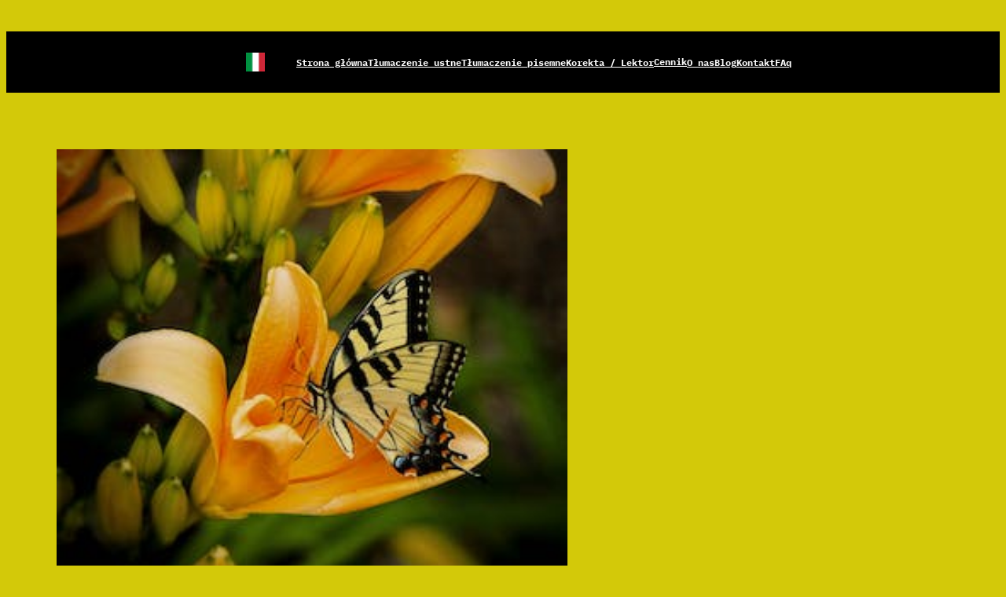

--- FILE ---
content_type: text/html; charset=UTF-8
request_url: https://jezyk-wloski.com/tlumacz-wloskiego-warszawa/
body_size: 17474
content:
<!DOCTYPE html>
<html lang="pl-PL">
<head>
	<meta charset="UTF-8" />
	<meta name="viewport" content="width=device-width, initial-scale=1" />
<meta name='robots' content='index, follow, max-image-preview:large, max-snippet:-1, max-video-preview:-1' />
	<style>img:is([sizes="auto" i], [sizes^="auto," i]) { contain-intrinsic-size: 3000px 1500px }</style>
	
	<!-- This site is optimized with the Yoast SEO plugin v26.8 - https://yoast.com/product/yoast-seo-wordpress/ -->
	<meta name="description" content="Tłumacz włoskiego Warszawa. Tłumaczenie kulinarne (przepisy kulinarne, książki kucharskie, artykuły o jedzeniu) w: Kraków, Poznań, Łódź." />
	<link rel="canonical" href="https://jezyk-wloski.com/tlumacz-wloskiego-warszawa/" />
	<meta property="og:locale" content="pl_PL" />
	<meta property="og:type" content="article" />
	<meta property="og:title" content="Tłumacz włoskiego Warszawa" />
	<meta property="og:description" content="Tłumacz włoskiego Warszawa. Tłumaczenie kulinarne (przepisy kulinarne, książki kucharskie, artykuły o jedzeniu) w: Kraków, Poznań, Łódź." />
	<meta property="og:url" content="https://jezyk-wloski.com/tlumacz-wloskiego-warszawa/" />
	<meta property="og:site_name" content="Tłumacz języka włoskiego" />
	<meta property="article:publisher" content="https://www.facebook.com/profile.php?id=100078953295171" />
	<meta property="article:author" content="https://www.facebook.com/profile.php?id=100078953295171" />
	<meta property="article:published_time" content="2023-07-03T07:23:52+00:00" />
	<meta property="article:modified_time" content="2024-02-28T07:45:55+00:00" />
	<meta property="og:image" content="https://jezyk-wloski.com/wp-content/uploads/2023/07/butterfly-swallowtail-papilio-animal-67811.jpg" />
	<meta property="og:image:width" content="300" />
	<meta property="og:image:height" content="256" />
	<meta property="og:image:type" content="image/jpeg" />
	<meta name="author" content="Administrator" />
	<meta name="twitter:card" content="summary_large_image" />
	<meta name="twitter:label1" content="Napisane przez" />
	<meta name="twitter:data1" content="Administrator" />
	<meta name="twitter:label2" content="Szacowany czas czytania" />
	<meta name="twitter:data2" content="4 minuty" />
	<script type="application/ld+json" class="yoast-schema-graph">{"@context":"https://schema.org","@graph":[{"@type":["Article","BlogPosting"],"@id":"https://jezyk-wloski.com/tlumacz-wloskiego-warszawa/#article","isPartOf":{"@id":"https://jezyk-wloski.com/tlumacz-wloskiego-warszawa/"},"author":{"name":"Administrator","@id":"https://jezyk-wloski.com/#/schema/person/5a40d7a27ffeeb2f2f5ec480cef7bd00"},"headline":"Włoskie wino- Historia sukcesu","datePublished":"2023-07-03T07:23:52+00:00","dateModified":"2024-02-28T07:45:55+00:00","mainEntityOfPage":{"@id":"https://jezyk-wloski.com/tlumacz-wloskiego-warszawa/"},"wordCount":809,"publisher":{"@id":"https://jezyk-wloski.com/#organization"},"image":{"@id":"https://jezyk-wloski.com/tlumacz-wloskiego-warszawa/#primaryimage"},"thumbnailUrl":"https://jezyk-wloski.com/wp-content/uploads/2023/07/butterfly-swallowtail-papilio-animal-67811.jpg","keywords":["tłumacz języka włoskiego"],"articleSection":["tłumacz języka włoskiego"],"inLanguage":"pl-PL"},{"@type":["WebPage","CollectionPage"],"@id":"https://jezyk-wloski.com/tlumacz-wloskiego-warszawa/","url":"https://jezyk-wloski.com/tlumacz-wloskiego-warszawa/","name":"Tłumacz włoskiego Warszawa","isPartOf":{"@id":"https://jezyk-wloski.com/#website"},"primaryImageOfPage":{"@id":"https://jezyk-wloski.com/tlumacz-wloskiego-warszawa/#primaryimage"},"image":{"@id":"https://jezyk-wloski.com/tlumacz-wloskiego-warszawa/#primaryimage"},"thumbnailUrl":"https://jezyk-wloski.com/wp-content/uploads/2023/07/butterfly-swallowtail-papilio-animal-67811.jpg","datePublished":"2023-07-03T07:23:52+00:00","dateModified":"2024-02-28T07:45:55+00:00","description":"Tłumacz włoskiego Warszawa. Tłumaczenie kulinarne (przepisy kulinarne, książki kucharskie, artykuły o jedzeniu) w: Kraków, Poznań, Łódź.","breadcrumb":{"@id":"https://jezyk-wloski.com/tlumacz-wloskiego-warszawa/#breadcrumb"},"inLanguage":"pl-PL"},{"@type":"ImageObject","inLanguage":"pl-PL","@id":"https://jezyk-wloski.com/tlumacz-wloskiego-warszawa/#primaryimage","url":"https://jezyk-wloski.com/wp-content/uploads/2023/07/butterfly-swallowtail-papilio-animal-67811.jpg","contentUrl":"https://jezyk-wloski.com/wp-content/uploads/2023/07/butterfly-swallowtail-papilio-animal-67811.jpg","width":300,"height":256,"caption":"tłumacz włoskiego Warszawa"},{"@type":"BreadcrumbList","@id":"https://jezyk-wloski.com/tlumacz-wloskiego-warszawa/#breadcrumb","itemListElement":[{"@type":"ListItem","position":1,"name":"Oferta","item":"https://jezyk-wloski.com/"},{"@type":"ListItem","position":2,"name":"Ciekawostki Blog &#8211; język włoski","item":"https://jezyk-wloski.com/ciekawostki-blog-jezyk-wloski/"},{"@type":"ListItem","position":3,"name":"Włoskie wino- Historia sukcesu"}]},{"@type":"WebSite","@id":"https://jezyk-wloski.com/#website","url":"https://jezyk-wloski.com/","name":"Tłumacz języka włoskiego","description":"Tłumaczenie ustne, pisemne, symultaniczne, konferencyjne, przysięgłe.","publisher":{"@id":"https://jezyk-wloski.com/#organization"},"alternateName":"Tłumacz włoskiego","potentialAction":[{"@type":"SearchAction","target":{"@type":"EntryPoint","urlTemplate":"https://jezyk-wloski.com/?s={search_term_string}"},"query-input":{"@type":"PropertyValueSpecification","valueRequired":true,"valueName":"search_term_string"}}],"inLanguage":"pl-PL"},{"@type":"Organization","@id":"https://jezyk-wloski.com/#organization","name":"Tłumacz języka włoskiego. Traduzioni. Warszawa","alternateName":"Tłumacz włoskiego","url":"https://jezyk-wloski.com/","logo":{"@type":"ImageObject","inLanguage":"pl-PL","@id":"https://jezyk-wloski.com/#/schema/logo/image/","url":"https://jezyk-wloski.com/wp-content/uploads/2024/10/Tlumacz-przysiegly-z-jezyka-wloskiego-2-scaled.jpg","contentUrl":"https://jezyk-wloski.com/wp-content/uploads/2024/10/Tlumacz-przysiegly-z-jezyka-wloskiego-2-scaled.jpg","width":2560,"height":1920,"caption":"Tłumacz języka włoskiego. Traduzioni. Warszawa"},"image":{"@id":"https://jezyk-wloski.com/#/schema/logo/image/"},"sameAs":["https://www.facebook.com/profile.php?id=100078953295171","https://www.linkedin.com/in/tlumacz-jezyka-wloskiego/","https://www.google.com/search?q=Tłumacz języka włoskiego. Warszawa.&stick=H4sIAAAAAAAA_-NgU1I1qDAxN0xNTjZONkk0NjMwsUiyAgqZmhsZJJsbGVqaWSSaJxktYlULOdpUmpuYXKWQdWRmVWV2okL50ab84uzM1PR8PYXwxKLiqsTyRD0A10vzzVIAAAA&hl=pl&mat=CcCLCMY6ebIeElYBeenfiEnamsogByD1LKPCyMvyG9rlFaSkGFYyMhmOm16tY8PxmcbPOdUUdsZoiPdmy5uZPzoX0bIH0fGyDcKoTX1zL2grz6qU47imomNs5M7M_NC0pg&authuser=0"]},{"@type":"Person","@id":"https://jezyk-wloski.com/#/schema/person/5a40d7a27ffeeb2f2f5ec480cef7bd00","name":"Administrator","sameAs":["https://jezyk-wloski.com","https://www.facebook.com/profile.php?id=100078953295171","https://www.linkedin.com/in/tlumacz-jezyka-wloskiego/"],"url":"https://jezyk-wloski.com/author/tlumacz/"},false]}</script>
	<!-- / Yoast SEO plugin. -->


<title>Tłumacz włoskiego Warszawa</title>
<link rel='stylesheet' id='wp-block-image-css' href='https://jezyk-wloski.com/wp-includes/blocks/image/style.min.css?ver=6.8.3' media='all' />
<style id='wp-block-navigation-link-inline-css'>
.wp-block-navigation .wp-block-navigation-item__label{overflow-wrap:break-word}.wp-block-navigation .wp-block-navigation-item__description{display:none}.link-ui-tools{border-top:1px solid #f0f0f0;padding:8px}.link-ui-block-inserter{padding-top:8px}.link-ui-block-inserter__back{margin-left:8px;text-transform:uppercase}
</style>
<link rel='stylesheet' id='wp-block-navigation-css' href='https://jezyk-wloski.com/wp-includes/blocks/navigation/style.min.css?ver=6.8.3' media='all' />
<style id='wp-block-group-inline-css'>
.wp-block-group{box-sizing:border-box}:where(.wp-block-group.wp-block-group-is-layout-constrained){position:relative}
</style>
<style id='wp-block-post-featured-image-inline-css'>
.wp-block-post-featured-image{margin-left:0;margin-right:0}.wp-block-post-featured-image a{display:block;height:100%}.wp-block-post-featured-image :where(img){box-sizing:border-box;height:auto;max-width:100%;vertical-align:bottom;width:100%}.wp-block-post-featured-image.alignfull img,.wp-block-post-featured-image.alignwide img{width:100%}.wp-block-post-featured-image .wp-block-post-featured-image__overlay.has-background-dim{background-color:#000;inset:0;position:absolute}.wp-block-post-featured-image{position:relative}.wp-block-post-featured-image .wp-block-post-featured-image__overlay.has-background-gradient{background-color:initial}.wp-block-post-featured-image .wp-block-post-featured-image__overlay.has-background-dim-0{opacity:0}.wp-block-post-featured-image .wp-block-post-featured-image__overlay.has-background-dim-10{opacity:.1}.wp-block-post-featured-image .wp-block-post-featured-image__overlay.has-background-dim-20{opacity:.2}.wp-block-post-featured-image .wp-block-post-featured-image__overlay.has-background-dim-30{opacity:.3}.wp-block-post-featured-image .wp-block-post-featured-image__overlay.has-background-dim-40{opacity:.4}.wp-block-post-featured-image .wp-block-post-featured-image__overlay.has-background-dim-50{opacity:.5}.wp-block-post-featured-image .wp-block-post-featured-image__overlay.has-background-dim-60{opacity:.6}.wp-block-post-featured-image .wp-block-post-featured-image__overlay.has-background-dim-70{opacity:.7}.wp-block-post-featured-image .wp-block-post-featured-image__overlay.has-background-dim-80{opacity:.8}.wp-block-post-featured-image .wp-block-post-featured-image__overlay.has-background-dim-90{opacity:.9}.wp-block-post-featured-image .wp-block-post-featured-image__overlay.has-background-dim-100{opacity:1}.wp-block-post-featured-image:where(.alignleft,.alignright){width:100%}
</style>
<style id='wp-block-post-title-inline-css'>
.wp-block-post-title{box-sizing:border-box;word-break:break-word}.wp-block-post-title :where(a){display:inline-block;font-family:inherit;font-size:inherit;font-style:inherit;font-weight:inherit;letter-spacing:inherit;line-height:inherit;text-decoration:inherit}
</style>
<style id='wp-block-paragraph-inline-css'>
.is-small-text{font-size:.875em}.is-regular-text{font-size:1em}.is-large-text{font-size:2.25em}.is-larger-text{font-size:3em}.has-drop-cap:not(:focus):first-letter{float:left;font-size:8.4em;font-style:normal;font-weight:100;line-height:.68;margin:.05em .1em 0 0;text-transform:uppercase}body.rtl .has-drop-cap:not(:focus):first-letter{float:none;margin-left:.1em}p.has-drop-cap.has-background{overflow:hidden}:root :where(p.has-background){padding:1.25em 2.375em}:where(p.has-text-color:not(.has-link-color)) a{color:inherit}p.has-text-align-left[style*="writing-mode:vertical-lr"],p.has-text-align-right[style*="writing-mode:vertical-rl"]{rotate:180deg}
</style>
<style id='wp-block-heading-inline-css'>
h1.has-background,h2.has-background,h3.has-background,h4.has-background,h5.has-background,h6.has-background{padding:1.25em 2.375em}h1.has-text-align-left[style*=writing-mode]:where([style*=vertical-lr]),h1.has-text-align-right[style*=writing-mode]:where([style*=vertical-rl]),h2.has-text-align-left[style*=writing-mode]:where([style*=vertical-lr]),h2.has-text-align-right[style*=writing-mode]:where([style*=vertical-rl]),h3.has-text-align-left[style*=writing-mode]:where([style*=vertical-lr]),h3.has-text-align-right[style*=writing-mode]:where([style*=vertical-rl]),h4.has-text-align-left[style*=writing-mode]:where([style*=vertical-lr]),h4.has-text-align-right[style*=writing-mode]:where([style*=vertical-rl]),h5.has-text-align-left[style*=writing-mode]:where([style*=vertical-lr]),h5.has-text-align-right[style*=writing-mode]:where([style*=vertical-rl]),h6.has-text-align-left[style*=writing-mode]:where([style*=vertical-lr]),h6.has-text-align-right[style*=writing-mode]:where([style*=vertical-rl]){rotate:180deg}
</style>
<link rel='stylesheet' id='yasrcss-css' href='https://jezyk-wloski.com/wp-content/plugins/yet-another-stars-rating/includes/css/yasr.css?ver=3.4.15' media='all' />
<style id='yasrcss-inline-css'>

            .yasr-star-rating {
                background-image: url('https://jezyk-wloski.com/wp-content/plugins/yet-another-stars-rating/includes/img/star_2.svg');
            }
            .yasr-star-rating .yasr-star-value {
                background: url('https://jezyk-wloski.com/wp-content/plugins/yet-another-stars-rating/includes/img/star_3.svg') ;
            }
</style>
<style id='wp-block-post-content-inline-css'>
.wp-block-post-content{display:flow-root}
</style>
<style id='wp-block-post-navigation-link-inline-css'>
.wp-block-post-navigation-link .wp-block-post-navigation-link__arrow-previous{display:inline-block;margin-right:1ch}.wp-block-post-navigation-link .wp-block-post-navigation-link__arrow-previous:not(.is-arrow-chevron){transform:scaleX(1)}.wp-block-post-navigation-link .wp-block-post-navigation-link__arrow-next{display:inline-block;margin-left:1ch}.wp-block-post-navigation-link .wp-block-post-navigation-link__arrow-next:not(.is-arrow-chevron){transform:scaleX(1)}.wp-block-post-navigation-link.has-text-align-left[style*="writing-mode: vertical-lr"],.wp-block-post-navigation-link.has-text-align-right[style*="writing-mode: vertical-rl"]{rotate:180deg}
</style>
<style id='wp-block-spacer-inline-css'>
.wp-block-spacer{clear:both}
</style>
<style id='wp-block-separator-inline-css'>
@charset "UTF-8";.wp-block-separator{border:none;border-top:2px solid}:root :where(.wp-block-separator.is-style-dots){height:auto;line-height:1;text-align:center}:root :where(.wp-block-separator.is-style-dots):before{color:currentColor;content:"···";font-family:serif;font-size:1.5em;letter-spacing:2em;padding-left:2em}.wp-block-separator.is-style-dots{background:none!important;border:none!important}
</style>
<style id='wp-block-post-date-inline-css'>
.wp-block-post-date{box-sizing:border-box}
</style>
<style id='wp-block-post-terms-inline-css'>
.wp-block-post-terms{box-sizing:border-box}.wp-block-post-terms .wp-block-post-terms__separator{white-space:pre-wrap}
</style>
<style id='wp-block-post-author-inline-css'>
.wp-block-post-author{box-sizing:border-box;display:flex;flex-wrap:wrap}.wp-block-post-author__byline{font-size:.5em;margin-bottom:0;margin-top:0;width:100%}.wp-block-post-author__avatar{margin-right:1em}.wp-block-post-author__bio{font-size:.7em;margin-bottom:.7em}.wp-block-post-author__content{flex-basis:0;flex-grow:1}.wp-block-post-author__name{margin:0}
</style>
<style id='wp-block-columns-inline-css'>
.wp-block-columns{align-items:normal!important;box-sizing:border-box;display:flex;flex-wrap:wrap!important}@media (min-width:782px){.wp-block-columns{flex-wrap:nowrap!important}}.wp-block-columns.are-vertically-aligned-top{align-items:flex-start}.wp-block-columns.are-vertically-aligned-center{align-items:center}.wp-block-columns.are-vertically-aligned-bottom{align-items:flex-end}@media (max-width:781px){.wp-block-columns:not(.is-not-stacked-on-mobile)>.wp-block-column{flex-basis:100%!important}}@media (min-width:782px){.wp-block-columns:not(.is-not-stacked-on-mobile)>.wp-block-column{flex-basis:0;flex-grow:1}.wp-block-columns:not(.is-not-stacked-on-mobile)>.wp-block-column[style*=flex-basis]{flex-grow:0}}.wp-block-columns.is-not-stacked-on-mobile{flex-wrap:nowrap!important}.wp-block-columns.is-not-stacked-on-mobile>.wp-block-column{flex-basis:0;flex-grow:1}.wp-block-columns.is-not-stacked-on-mobile>.wp-block-column[style*=flex-basis]{flex-grow:0}:where(.wp-block-columns){margin-bottom:1.75em}:where(.wp-block-columns.has-background){padding:1.25em 2.375em}.wp-block-column{flex-grow:1;min-width:0;overflow-wrap:break-word;word-break:break-word}.wp-block-column.is-vertically-aligned-top{align-self:flex-start}.wp-block-column.is-vertically-aligned-center{align-self:center}.wp-block-column.is-vertically-aligned-bottom{align-self:flex-end}.wp-block-column.is-vertically-aligned-stretch{align-self:stretch}.wp-block-column.is-vertically-aligned-bottom,.wp-block-column.is-vertically-aligned-center,.wp-block-column.is-vertically-aligned-top{width:100%}
</style>
<style id='wp-block-comments-inline-css'>
.wp-block-post-comments{box-sizing:border-box}.wp-block-post-comments .alignleft{float:left}.wp-block-post-comments .alignright{float:right}.wp-block-post-comments .navigation:after{clear:both;content:"";display:table}.wp-block-post-comments .commentlist{clear:both;list-style:none;margin:0;padding:0}.wp-block-post-comments .commentlist .comment{min-height:2.25em;padding-left:3.25em}.wp-block-post-comments .commentlist .comment p{font-size:1em;line-height:1.8;margin:1em 0}.wp-block-post-comments .commentlist .children{list-style:none;margin:0;padding:0}.wp-block-post-comments .comment-author{line-height:1.5}.wp-block-post-comments .comment-author .avatar{border-radius:1.5em;display:block;float:left;height:2.5em;margin-right:.75em;margin-top:.5em;width:2.5em}.wp-block-post-comments .comment-author cite{font-style:normal}.wp-block-post-comments .comment-meta{font-size:.875em;line-height:1.5}.wp-block-post-comments .comment-meta b{font-weight:400}.wp-block-post-comments .comment-meta .comment-awaiting-moderation{display:block;margin-bottom:1em;margin-top:1em}.wp-block-post-comments .comment-body .commentmetadata{font-size:.875em}.wp-block-post-comments .comment-form-author label,.wp-block-post-comments .comment-form-comment label,.wp-block-post-comments .comment-form-email label,.wp-block-post-comments .comment-form-url label{display:block;margin-bottom:.25em}.wp-block-post-comments .comment-form input:not([type=submit]):not([type=checkbox]),.wp-block-post-comments .comment-form textarea{box-sizing:border-box;display:block;width:100%}.wp-block-post-comments .comment-form-cookies-consent{display:flex;gap:.25em}.wp-block-post-comments .comment-form-cookies-consent #wp-comment-cookies-consent{margin-top:.35em}.wp-block-post-comments .comment-reply-title{margin-bottom:0}.wp-block-post-comments .comment-reply-title :where(small){font-size:var(--wp--preset--font-size--medium,smaller);margin-left:.5em}.wp-block-post-comments .reply{font-size:.875em;margin-bottom:1.4em}.wp-block-post-comments input:not([type=submit]),.wp-block-post-comments textarea{border:1px solid #949494;font-family:inherit;font-size:1em}.wp-block-post-comments input:not([type=submit]):not([type=checkbox]),.wp-block-post-comments textarea{padding:calc(.667em + 2px)}:where(.wp-block-post-comments input[type=submit]){border:none}.wp-block-comments{box-sizing:border-box}
</style>
<style id='wp-block-library-inline-css'>
:root{--wp-admin-theme-color:#007cba;--wp-admin-theme-color--rgb:0,124,186;--wp-admin-theme-color-darker-10:#006ba1;--wp-admin-theme-color-darker-10--rgb:0,107,161;--wp-admin-theme-color-darker-20:#005a87;--wp-admin-theme-color-darker-20--rgb:0,90,135;--wp-admin-border-width-focus:2px;--wp-block-synced-color:#7a00df;--wp-block-synced-color--rgb:122,0,223;--wp-bound-block-color:var(--wp-block-synced-color)}@media (min-resolution:192dpi){:root{--wp-admin-border-width-focus:1.5px}}.wp-element-button{cursor:pointer}:root{--wp--preset--font-size--normal:16px;--wp--preset--font-size--huge:42px}:root .has-very-light-gray-background-color{background-color:#eee}:root .has-very-dark-gray-background-color{background-color:#313131}:root .has-very-light-gray-color{color:#eee}:root .has-very-dark-gray-color{color:#313131}:root .has-vivid-green-cyan-to-vivid-cyan-blue-gradient-background{background:linear-gradient(135deg,#00d084,#0693e3)}:root .has-purple-crush-gradient-background{background:linear-gradient(135deg,#34e2e4,#4721fb 50%,#ab1dfe)}:root .has-hazy-dawn-gradient-background{background:linear-gradient(135deg,#faaca8,#dad0ec)}:root .has-subdued-olive-gradient-background{background:linear-gradient(135deg,#fafae1,#67a671)}:root .has-atomic-cream-gradient-background{background:linear-gradient(135deg,#fdd79a,#004a59)}:root .has-nightshade-gradient-background{background:linear-gradient(135deg,#330968,#31cdcf)}:root .has-midnight-gradient-background{background:linear-gradient(135deg,#020381,#2874fc)}.has-regular-font-size{font-size:1em}.has-larger-font-size{font-size:2.625em}.has-normal-font-size{font-size:var(--wp--preset--font-size--normal)}.has-huge-font-size{font-size:var(--wp--preset--font-size--huge)}.has-text-align-center{text-align:center}.has-text-align-left{text-align:left}.has-text-align-right{text-align:right}#end-resizable-editor-section{display:none}.aligncenter{clear:both}.items-justified-left{justify-content:flex-start}.items-justified-center{justify-content:center}.items-justified-right{justify-content:flex-end}.items-justified-space-between{justify-content:space-between}.screen-reader-text{border:0;clip-path:inset(50%);height:1px;margin:-1px;overflow:hidden;padding:0;position:absolute;width:1px;word-wrap:normal!important}.screen-reader-text:focus{background-color:#ddd;clip-path:none;color:#444;display:block;font-size:1em;height:auto;left:5px;line-height:normal;padding:15px 23px 14px;text-decoration:none;top:5px;width:auto;z-index:100000}html :where(.has-border-color){border-style:solid}html :where([style*=border-top-color]){border-top-style:solid}html :where([style*=border-right-color]){border-right-style:solid}html :where([style*=border-bottom-color]){border-bottom-style:solid}html :where([style*=border-left-color]){border-left-style:solid}html :where([style*=border-width]){border-style:solid}html :where([style*=border-top-width]){border-top-style:solid}html :where([style*=border-right-width]){border-right-style:solid}html :where([style*=border-bottom-width]){border-bottom-style:solid}html :where([style*=border-left-width]){border-left-style:solid}html :where(img[class*=wp-image-]){height:auto;max-width:100%}:where(figure){margin:0 0 1em}html :where(.is-position-sticky){--wp-admin--admin-bar--position-offset:var(--wp-admin--admin-bar--height,0px)}@media screen and (max-width:600px){html :where(.is-position-sticky){--wp-admin--admin-bar--position-offset:0px}}
</style>
<style id='global-styles-inline-css'>
:root{--wp--preset--aspect-ratio--square: 1;--wp--preset--aspect-ratio--4-3: 4/3;--wp--preset--aspect-ratio--3-4: 3/4;--wp--preset--aspect-ratio--3-2: 3/2;--wp--preset--aspect-ratio--2-3: 2/3;--wp--preset--aspect-ratio--16-9: 16/9;--wp--preset--aspect-ratio--9-16: 9/16;--wp--preset--color--black: #000000;--wp--preset--color--cyan-bluish-gray: #abb8c3;--wp--preset--color--white: #ffffff;--wp--preset--color--pale-pink: #f78da7;--wp--preset--color--vivid-red: #cf2e2e;--wp--preset--color--luminous-vivid-orange: #ff6900;--wp--preset--color--luminous-vivid-amber: #fcb900;--wp--preset--color--light-green-cyan: #7bdcb5;--wp--preset--color--vivid-green-cyan: #00d084;--wp--preset--color--pale-cyan-blue: #8ed1fc;--wp--preset--color--vivid-cyan-blue: #0693e3;--wp--preset--color--vivid-purple: #9b51e0;--wp--preset--color--base: #bb7226eb;--wp--preset--color--contrast: #000000;--wp--preset--color--primary: #000000;--wp--preset--color--secondary: #353535;--wp--preset--color--tertiary: #ffffff;--wp--preset--color--custom-color-1: #000;--wp--preset--gradient--vivid-cyan-blue-to-vivid-purple: linear-gradient(135deg,rgba(6,147,227,1) 0%,rgb(155,81,224) 100%);--wp--preset--gradient--light-green-cyan-to-vivid-green-cyan: linear-gradient(135deg,rgb(122,220,180) 0%,rgb(0,208,130) 100%);--wp--preset--gradient--luminous-vivid-amber-to-luminous-vivid-orange: linear-gradient(135deg,rgba(252,185,0,1) 0%,rgba(255,105,0,1) 100%);--wp--preset--gradient--luminous-vivid-orange-to-vivid-red: linear-gradient(135deg,rgba(255,105,0,1) 0%,rgb(207,46,46) 100%);--wp--preset--gradient--very-light-gray-to-cyan-bluish-gray: linear-gradient(135deg,rgb(238,238,238) 0%,rgb(169,184,195) 100%);--wp--preset--gradient--cool-to-warm-spectrum: linear-gradient(135deg,rgb(74,234,220) 0%,rgb(151,120,209) 20%,rgb(207,42,186) 40%,rgb(238,44,130) 60%,rgb(251,105,98) 80%,rgb(254,248,76) 100%);--wp--preset--gradient--blush-light-purple: linear-gradient(135deg,rgb(255,206,236) 0%,rgb(152,150,240) 100%);--wp--preset--gradient--blush-bordeaux: linear-gradient(135deg,rgb(254,205,165) 0%,rgb(254,45,45) 50%,rgb(107,0,62) 100%);--wp--preset--gradient--luminous-dusk: linear-gradient(135deg,rgb(255,203,112) 0%,rgb(199,81,192) 50%,rgb(65,88,208) 100%);--wp--preset--gradient--pale-ocean: linear-gradient(135deg,rgb(255,245,203) 0%,rgb(182,227,212) 50%,rgb(51,167,181) 100%);--wp--preset--gradient--electric-grass: linear-gradient(135deg,rgb(202,248,128) 0%,rgb(113,206,126) 100%);--wp--preset--gradient--midnight: linear-gradient(135deg,rgb(2,3,129) 0%,rgb(40,116,252) 100%);--wp--preset--font-size--small: 0.75rem;--wp--preset--font-size--medium: clamp(0.875rem, 0.875rem + ((1vw - 0.2rem) * 1.212), 1.125rem);--wp--preset--font-size--large: clamp(1.119rem, 1.119rem + ((1vw - 0.2rem) * 3.059), 1.75rem);--wp--preset--font-size--x-large: clamp(1.378rem, 1.378rem + ((1vw - 0.2rem) * 4.228), 2.25rem);--wp--preset--font-size--xx-large: clamp(4.509rem, 4.509rem + ((1vw - 0.2rem) * 26.623), 10rem);--wp--preset--font-family--dm-sans: "DM Sans", sans-serif;--wp--preset--font-family--ibm-plex-mono: 'IBM Plex Mono', monospace;--wp--preset--font-family--inter: "Inter", sans-serif;--wp--preset--font-family--system-font: -apple-system,BlinkMacSystemFont,"Segoe UI",Roboto,Oxygen-Sans,Ubuntu,Cantarell,"Helvetica Neue",sans-serif;--wp--preset--font-family--source-serif-pro: "Source Serif Pro", serif;--wp--preset--spacing--20: 0.44rem;--wp--preset--spacing--30: clamp(1.5rem, 5vw, 2rem);--wp--preset--spacing--40: clamp(1.8rem, 1.8rem + ((1vw - 0.48rem) * 2.885), 3rem);--wp--preset--spacing--50: clamp(2.5rem, 8vw, 4.5rem);--wp--preset--spacing--60: clamp(3.75rem, 10vw, 7rem);--wp--preset--spacing--70: clamp(5rem, 5.25rem + ((1vw - 0.48rem) * 9.096), 8rem);--wp--preset--spacing--80: clamp(7rem, 14vw, 11rem);--wp--preset--shadow--natural: 6px 6px 9px rgba(0, 0, 0, 0.2);--wp--preset--shadow--deep: 12px 12px 50px rgba(0, 0, 0, 0.4);--wp--preset--shadow--sharp: 6px 6px 0px rgba(0, 0, 0, 0.2);--wp--preset--shadow--outlined: 6px 6px 0px -3px rgba(255, 255, 255, 1), 6px 6px rgba(0, 0, 0, 1);--wp--preset--shadow--crisp: 6px 6px 0px rgba(0, 0, 0, 1);}:root { --wp--style--global--content-size: 650px;--wp--style--global--wide-size: 650px; }:where(body) { margin: 0; }.wp-site-blocks { padding-top: var(--wp--style--root--padding-top); padding-bottom: var(--wp--style--root--padding-bottom); }.has-global-padding { padding-right: var(--wp--style--root--padding-right); padding-left: var(--wp--style--root--padding-left); }.has-global-padding > .alignfull { margin-right: calc(var(--wp--style--root--padding-right) * -1); margin-left: calc(var(--wp--style--root--padding-left) * -1); }.has-global-padding :where(:not(.alignfull.is-layout-flow) > .has-global-padding:not(.wp-block-block, .alignfull)) { padding-right: 0; padding-left: 0; }.has-global-padding :where(:not(.alignfull.is-layout-flow) > .has-global-padding:not(.wp-block-block, .alignfull)) > .alignfull { margin-left: 0; margin-right: 0; }.wp-site-blocks > .alignleft { float: left; margin-right: 2em; }.wp-site-blocks > .alignright { float: right; margin-left: 2em; }.wp-site-blocks > .aligncenter { justify-content: center; margin-left: auto; margin-right: auto; }:where(.wp-site-blocks) > * { margin-block-start: 1.5rem; margin-block-end: 0; }:where(.wp-site-blocks) > :first-child { margin-block-start: 0; }:where(.wp-site-blocks) > :last-child { margin-block-end: 0; }:root { --wp--style--block-gap: 1.5rem; }:root :where(.is-layout-flow) > :first-child{margin-block-start: 0;}:root :where(.is-layout-flow) > :last-child{margin-block-end: 0;}:root :where(.is-layout-flow) > *{margin-block-start: 1.5rem;margin-block-end: 0;}:root :where(.is-layout-constrained) > :first-child{margin-block-start: 0;}:root :where(.is-layout-constrained) > :last-child{margin-block-end: 0;}:root :where(.is-layout-constrained) > *{margin-block-start: 1.5rem;margin-block-end: 0;}:root :where(.is-layout-flex){gap: 1.5rem;}:root :where(.is-layout-grid){gap: 1.5rem;}.is-layout-flow > .alignleft{float: left;margin-inline-start: 0;margin-inline-end: 2em;}.is-layout-flow > .alignright{float: right;margin-inline-start: 2em;margin-inline-end: 0;}.is-layout-flow > .aligncenter{margin-left: auto !important;margin-right: auto !important;}.is-layout-constrained > .alignleft{float: left;margin-inline-start: 0;margin-inline-end: 2em;}.is-layout-constrained > .alignright{float: right;margin-inline-start: 2em;margin-inline-end: 0;}.is-layout-constrained > .aligncenter{margin-left: auto !important;margin-right: auto !important;}.is-layout-constrained > :where(:not(.alignleft):not(.alignright):not(.alignfull)){max-width: var(--wp--style--global--content-size);margin-left: auto !important;margin-right: auto !important;}.is-layout-constrained > .alignwide{max-width: var(--wp--style--global--wide-size);}body .is-layout-flex{display: flex;}.is-layout-flex{flex-wrap: wrap;align-items: center;}.is-layout-flex > :is(*, div){margin: 0;}body .is-layout-grid{display: grid;}.is-layout-grid > :is(*, div){margin: 0;}body{background-color: #d3c909;color: var(--wp--preset--color--contrast);font-family: var(--wp--preset--font-family--ibm-plex-mono);font-size: var(--wp--preset--font-size--small);line-height: 1.6;--wp--style--root--padding-top: var(--wp--preset--spacing--30);--wp--style--root--padding-right: var(--wp--preset--spacing--30);--wp--style--root--padding-bottom: var(--wp--preset--spacing--30);--wp--style--root--padding-left: var(--wp--preset--spacing--30);}a:where(:not(.wp-element-button)){color: var(--wp--preset--color--contrast);text-decoration: none;}:root :where(a:where(:not(.wp-element-button)):hover){text-decoration: none;}:root :where(a:where(:not(.wp-element-button)):focus){text-decoration: underline dashed;}:root :where(a:where(:not(.wp-element-button)):active){color: var(--wp--preset--color--secondary);text-decoration: none;}h1, h2, h3, h4, h5, h6{font-weight: 700;line-height: 1.4;}h1{font-size: var(--wp--preset--font-size--small);line-height: 1.2;}h2{font-size: var(--wp--preset--font-size--small);line-height: 1.2;}h3{font-size: var(--wp--preset--font-size--small);}h4{font-size: var(--wp--preset--font-size--small);}h5{font-size: var(--wp--preset--font-size--medium);font-weight: 700;text-transform: uppercase;}h6{font-size: var(--wp--preset--font-size--medium);text-transform: uppercase;}:root :where(.wp-element-button, .wp-block-button__link){background-color: var(--wp--preset--color--primary);border-radius: 5px;border-color: var(--wp--preset--color--contrast);border-width: 2px;border-style: solid;color: #d3c909;font-family: inherit;font-size: inherit;line-height: inherit;padding-top: 0.667em;padding-right: 1.333em;padding-bottom: 0.667em;padding-left: 1.333em;text-decoration: none;}:root :where(.wp-element-button:visited, .wp-block-button__link:visited){color: var(--wp--preset--color--base);}:root :where(.wp-element-button:hover, .wp-block-button__link:hover){background-color: var(--wp--preset--color--base);border-color: var(--wp--preset--color--contrast);border-width: 2px;border-style: solid;color: var(--wp--preset--color--contrast);}:root :where(.wp-element-button:focus, .wp-block-button__link:focus){background-color: var(--wp--preset--color--base);border-color: var(--wp--preset--color--contrast);border-width: 2px;border-style: solid;color: var(--wp--preset--color--contrast);}:root :where(.wp-element-button:active, .wp-block-button__link:active){background-color: var(--wp--preset--color--secondary);color: var(--wp--preset--color--base);}.has-black-color{color: var(--wp--preset--color--black) !important;}.has-cyan-bluish-gray-color{color: var(--wp--preset--color--cyan-bluish-gray) !important;}.has-white-color{color: var(--wp--preset--color--white) !important;}.has-pale-pink-color{color: var(--wp--preset--color--pale-pink) !important;}.has-vivid-red-color{color: var(--wp--preset--color--vivid-red) !important;}.has-luminous-vivid-orange-color{color: var(--wp--preset--color--luminous-vivid-orange) !important;}.has-luminous-vivid-amber-color{color: var(--wp--preset--color--luminous-vivid-amber) !important;}.has-light-green-cyan-color{color: var(--wp--preset--color--light-green-cyan) !important;}.has-vivid-green-cyan-color{color: var(--wp--preset--color--vivid-green-cyan) !important;}.has-pale-cyan-blue-color{color: var(--wp--preset--color--pale-cyan-blue) !important;}.has-vivid-cyan-blue-color{color: var(--wp--preset--color--vivid-cyan-blue) !important;}.has-vivid-purple-color{color: var(--wp--preset--color--vivid-purple) !important;}.has-base-color{color: var(--wp--preset--color--base) !important;}.has-contrast-color{color: var(--wp--preset--color--contrast) !important;}.has-primary-color{color: var(--wp--preset--color--primary) !important;}.has-secondary-color{color: var(--wp--preset--color--secondary) !important;}.has-tertiary-color{color: var(--wp--preset--color--tertiary) !important;}.has-custom-color-1-color{color: var(--wp--preset--color--custom-color-1) !important;}.has-black-background-color{background-color: var(--wp--preset--color--black) !important;}.has-cyan-bluish-gray-background-color{background-color: var(--wp--preset--color--cyan-bluish-gray) !important;}.has-white-background-color{background-color: var(--wp--preset--color--white) !important;}.has-pale-pink-background-color{background-color: var(--wp--preset--color--pale-pink) !important;}.has-vivid-red-background-color{background-color: var(--wp--preset--color--vivid-red) !important;}.has-luminous-vivid-orange-background-color{background-color: var(--wp--preset--color--luminous-vivid-orange) !important;}.has-luminous-vivid-amber-background-color{background-color: var(--wp--preset--color--luminous-vivid-amber) !important;}.has-light-green-cyan-background-color{background-color: var(--wp--preset--color--light-green-cyan) !important;}.has-vivid-green-cyan-background-color{background-color: var(--wp--preset--color--vivid-green-cyan) !important;}.has-pale-cyan-blue-background-color{background-color: var(--wp--preset--color--pale-cyan-blue) !important;}.has-vivid-cyan-blue-background-color{background-color: var(--wp--preset--color--vivid-cyan-blue) !important;}.has-vivid-purple-background-color{background-color: var(--wp--preset--color--vivid-purple) !important;}.has-base-background-color{background-color: var(--wp--preset--color--base) !important;}.has-contrast-background-color{background-color: var(--wp--preset--color--contrast) !important;}.has-primary-background-color{background-color: var(--wp--preset--color--primary) !important;}.has-secondary-background-color{background-color: var(--wp--preset--color--secondary) !important;}.has-tertiary-background-color{background-color: var(--wp--preset--color--tertiary) !important;}.has-custom-color-1-background-color{background-color: var(--wp--preset--color--custom-color-1) !important;}.has-black-border-color{border-color: var(--wp--preset--color--black) !important;}.has-cyan-bluish-gray-border-color{border-color: var(--wp--preset--color--cyan-bluish-gray) !important;}.has-white-border-color{border-color: var(--wp--preset--color--white) !important;}.has-pale-pink-border-color{border-color: var(--wp--preset--color--pale-pink) !important;}.has-vivid-red-border-color{border-color: var(--wp--preset--color--vivid-red) !important;}.has-luminous-vivid-orange-border-color{border-color: var(--wp--preset--color--luminous-vivid-orange) !important;}.has-luminous-vivid-amber-border-color{border-color: var(--wp--preset--color--luminous-vivid-amber) !important;}.has-light-green-cyan-border-color{border-color: var(--wp--preset--color--light-green-cyan) !important;}.has-vivid-green-cyan-border-color{border-color: var(--wp--preset--color--vivid-green-cyan) !important;}.has-pale-cyan-blue-border-color{border-color: var(--wp--preset--color--pale-cyan-blue) !important;}.has-vivid-cyan-blue-border-color{border-color: var(--wp--preset--color--vivid-cyan-blue) !important;}.has-vivid-purple-border-color{border-color: var(--wp--preset--color--vivid-purple) !important;}.has-base-border-color{border-color: var(--wp--preset--color--base) !important;}.has-contrast-border-color{border-color: var(--wp--preset--color--contrast) !important;}.has-primary-border-color{border-color: var(--wp--preset--color--primary) !important;}.has-secondary-border-color{border-color: var(--wp--preset--color--secondary) !important;}.has-tertiary-border-color{border-color: var(--wp--preset--color--tertiary) !important;}.has-custom-color-1-border-color{border-color: var(--wp--preset--color--custom-color-1) !important;}.has-vivid-cyan-blue-to-vivid-purple-gradient-background{background: var(--wp--preset--gradient--vivid-cyan-blue-to-vivid-purple) !important;}.has-light-green-cyan-to-vivid-green-cyan-gradient-background{background: var(--wp--preset--gradient--light-green-cyan-to-vivid-green-cyan) !important;}.has-luminous-vivid-amber-to-luminous-vivid-orange-gradient-background{background: var(--wp--preset--gradient--luminous-vivid-amber-to-luminous-vivid-orange) !important;}.has-luminous-vivid-orange-to-vivid-red-gradient-background{background: var(--wp--preset--gradient--luminous-vivid-orange-to-vivid-red) !important;}.has-very-light-gray-to-cyan-bluish-gray-gradient-background{background: var(--wp--preset--gradient--very-light-gray-to-cyan-bluish-gray) !important;}.has-cool-to-warm-spectrum-gradient-background{background: var(--wp--preset--gradient--cool-to-warm-spectrum) !important;}.has-blush-light-purple-gradient-background{background: var(--wp--preset--gradient--blush-light-purple) !important;}.has-blush-bordeaux-gradient-background{background: var(--wp--preset--gradient--blush-bordeaux) !important;}.has-luminous-dusk-gradient-background{background: var(--wp--preset--gradient--luminous-dusk) !important;}.has-pale-ocean-gradient-background{background: var(--wp--preset--gradient--pale-ocean) !important;}.has-electric-grass-gradient-background{background: var(--wp--preset--gradient--electric-grass) !important;}.has-midnight-gradient-background{background: var(--wp--preset--gradient--midnight) !important;}.has-small-font-size{font-size: var(--wp--preset--font-size--small) !important;}.has-medium-font-size{font-size: var(--wp--preset--font-size--medium) !important;}.has-large-font-size{font-size: var(--wp--preset--font-size--large) !important;}.has-x-large-font-size{font-size: var(--wp--preset--font-size--x-large) !important;}.has-xx-large-font-size{font-size: var(--wp--preset--font-size--xx-large) !important;}.has-dm-sans-font-family{font-family: var(--wp--preset--font-family--dm-sans) !important;}.has-ibm-plex-mono-font-family{font-family: var(--wp--preset--font-family--ibm-plex-mono) !important;}.has-inter-font-family{font-family: var(--wp--preset--font-family--inter) !important;}.has-system-font-font-family{font-family: var(--wp--preset--font-family--system-font) !important;}.has-source-serif-pro-font-family{font-family: var(--wp--preset--font-family--source-serif-pro) !important;}
:root :where(.wp-block-navigation){font-size: var(--wp--preset--font-size--small);text-transform: lowercase;}:root :where(.wp-block-navigation-is-layout-flow) > :first-child{margin-block-start: 0;}:root :where(.wp-block-navigation-is-layout-flow) > :last-child{margin-block-end: 0;}:root :where(.wp-block-navigation-is-layout-flow) > *{margin-block-start: 0;margin-block-end: 0;}:root :where(.wp-block-navigation-is-layout-constrained) > :first-child{margin-block-start: 0;}:root :where(.wp-block-navigation-is-layout-constrained) > :last-child{margin-block-end: 0;}:root :where(.wp-block-navigation-is-layout-constrained) > *{margin-block-start: 0;margin-block-end: 0;}:root :where(.wp-block-navigation-is-layout-flex){gap: 0;}:root :where(.wp-block-navigation-is-layout-grid){gap: 0;}
:root :where(.wp-block-navigation a:where(:not(.wp-element-button))){text-decoration: none;}
:root :where(.wp-block-navigation a:where(:not(.wp-element-button)):hover){text-decoration: underline;}
:root :where(.wp-block-navigation a:where(:not(.wp-element-button)):focus){text-decoration: underline dashed;}
:root :where(.wp-block-navigation a:where(:not(.wp-element-button)):active){text-decoration: none;}
:root :where(.wp-block-post-author){font-size: var(--wp--preset--font-size--small);}
:root :where(.wp-block-post-content a:where(:not(.wp-element-button))){color: var(--wp--preset--color--secondary);text-decoration: underline;}
:root :where(.wp-block-post-content a:where(:not(.wp-element-button)):hover){text-decoration: none;}
:root :where(.wp-block-post-date){font-size: var(--wp--preset--font-size--small);font-weight: 400;}
:root :where(.wp-block-post-date a:where(:not(.wp-element-button))){text-decoration: none;}
:root :where(.wp-block-post-date a:where(:not(.wp-element-button)):hover){text-decoration: underline;}
:root :where(.wp-block-post-terms){font-size: var(--wp--preset--font-size--small);}
:root :where(.wp-block-post-title){font-weight: 700;margin-top: 1.25rem;margin-bottom: 1.25rem;}
:root :where(.wp-block-post-title a:where(:not(.wp-element-button))){text-decoration: none;}
:root :where(.wp-block-post-title a:where(:not(.wp-element-button)):hover){text-decoration: underline;}
:root :where(.wp-block-post-title a:where(:not(.wp-element-button)):focus){text-decoration: underline dashed;}
:root :where(.wp-block-post-title a:where(:not(.wp-element-button)):active){color: var(--wp--preset--color--secondary);text-decoration: none;}
:root :where(.wp-block-separator){border-width: 2px;}:root :where(.wp-block-separator){}:root :where(.wp-block-separator:not(.is-style-wide):not(.is-style-dots):not(.alignwide):not(.alignfull)){width: 100px}
:root :where(.wp-block-comments a:where(:not(.wp-element-button))){text-decoration: underline;}
:root :where(.wp-block-comments a:where(:not(.wp-element-button)):hover){text-decoration: none;}
:root :where(.wp-block-image img, .wp-block-image .wp-block-image__crop-area, .wp-block-image .components-placeholder){border-radius: 100px 0 0 0;}:root :where(.wp-block-image img, .wp-block-image .components-placeholder){filter: var(--wp--preset--duotone--default-filter);}
:root :where(.wp-block-post-featured-image){margin-top: 0px;margin-right: 0px;margin-bottom: 0px;margin-left: 0px;padding-top: 0px;padding-right: 0px;padding-bottom: 0px;padding-left: 0px;}:root :where(.wp-block-post-featured-image img, .wp-block-post-featured-image .block-editor-media-placeholder, .wp-block-post-featured-image .wp-block-post-featured-image__overlay){border-radius: 100px 0 0 0;}
</style>
<style id='core-block-supports-inline-css'>
.wp-elements-e8686ab1c019838891d4ecd3b3093cf7 a:where(:not(.wp-element-button)){color:var(--wp--preset--color--white);}.wp-container-content-9cfa9a5a{flex-grow:1;}.wp-container-core-navigation-is-layout-05242ce6{gap:var(--wp--preset--spacing--30);justify-content:flex-start;}.wp-container-core-group-is-layout-b585a4aa{justify-content:space-between;}.wp-container-core-group-is-layout-676b85a1{justify-content:center;}.wp-container-3{top:calc(0px + var(--wp-admin--admin-bar--position-offset, 0px));position:sticky;z-index:10;}.wp-elements-a4a2f40f67c375e73c8a9495c9981ce8 a:where(:not(.wp-element-button)){color:var(--wp--preset--color--vivid-red);}.wp-elements-58962a3d90f4f8c684dce8763e34516f a:where(:not(.wp-element-button)){color:var(--wp--preset--color--vivid-red);}.wp-container-core-group-is-layout-f0ee7b9b{gap:0.5ch;}.wp-container-core-column-is-layout-47e5a185 > *{margin-block-start:0;margin-block-end:0;}.wp-container-core-column-is-layout-47e5a185 > * + *{margin-block-start:0px;margin-block-end:0;}.wp-container-core-columns-is-layout-7495e5c1{flex-wrap:nowrap;gap:var(--wp--preset--spacing--30);}.wp-container-core-group-is-layout-a666d811 > .alignfull{margin-right:calc(var(--wp--preset--spacing--40) * -1);margin-left:calc(var(--wp--preset--spacing--40) * -1);}.wp-container-core-columns-is-layout-28f84493{flex-wrap:nowrap;}.wp-duotone-unset-1.wp-block-image img, .wp-duotone-unset-1.wp-block-image .components-placeholder{filter:unset;}.wp-duotone-unset-4.wp-block-post-featured-image img, .wp-duotone-unset-4.wp-block-post-featured-image .wp-block-post-featured-image__placeholder, .wp-duotone-unset-4.wp-block-post-featured-image .components-placeholder__illustration, .wp-duotone-unset-4.wp-block-post-featured-image .components-placeholder::before{filter:unset;}
</style>
<style id='wp-block-template-skip-link-inline-css'>

		.skip-link.screen-reader-text {
			border: 0;
			clip-path: inset(50%);
			height: 1px;
			margin: -1px;
			overflow: hidden;
			padding: 0;
			position: absolute !important;
			width: 1px;
			word-wrap: normal !important;
		}

		.skip-link.screen-reader-text:focus {
			background-color: #eee;
			clip-path: none;
			color: #444;
			display: block;
			font-size: 1em;
			height: auto;
			left: 5px;
			line-height: normal;
			padding: 15px 23px 14px;
			text-decoration: none;
			top: 5px;
			width: auto;
			z-index: 100000;
		}
</style>
<script src="https://jezyk-wloski.com/wp-includes/js/jquery/jquery.min.js?ver=3.7.1" id="jquery-core-js"></script>
<script src="https://jezyk-wloski.com/wp-includes/js/jquery/jquery-migrate.min.js?ver=3.4.1" id="jquery-migrate-js"></script>
<script type="text/javascript">if(!window._buttonizer) { window._buttonizer = {}; };var _buttonizer_page_data = {"language":"pl"};window._buttonizer.data = { ..._buttonizer_page_data, ...window._buttonizer.data };</script>
		<!-- GA Google Analytics @ https://m0n.co/ga -->
		<script async src="https://www.googletagmanager.com/gtag/js?id=G-8QQJ7CJV0L"></script>
		<script>
			window.dataLayer = window.dataLayer || [];
			function gtag(){dataLayer.push(arguments);}
			gtag('js', new Date());
			gtag('config', 'G-8QQJ7CJV0L');
		</script>

	<head>
	<title>✨Tłumacz języka włoskiego✨</title>
	<!--JSON-LD for SEO -->
<script type="application/
ld+json">
{
  "@context": 
  "https://schema.org",
  "@type": "Person",
  "name": "✨Tłumacz języka włoskiego✨",
  "url": "https://jezyk-wloski.com"
}
</script>
</head><meta name="ti-site-data" content="eyJyIjoiMTowITc6MCEzMDowIiwibyI6Imh0dHBzOlwvXC9qZXp5ay13bG9za2kuY29tXC93cC1hZG1pblwvYWRtaW4tYWpheC5waHA/YWN0aW9uPXRpX29ubGluZV91c2Vyc19nb29nbGUmYW1wO3A9JTJGdGx1bWFjei13bG9za2llZ28td2Fyc3phd2ElMkYmYW1wO193cG5vbmNlPWExZWY4Njc5YzUifQ==" /><script type="importmap" id="wp-importmap">
{"imports":{"@wordpress\/interactivity":"https:\/\/jezyk-wloski.com\/wp-includes\/js\/dist\/script-modules\/interactivity\/index.min.js?ver=55aebb6e0a16726baffb"}}
</script>
<script type="module" src="https://jezyk-wloski.com/wp-includes/js/dist/script-modules/block-library/navigation/view.min.js?ver=61572d447d60c0aa5240" id="@wordpress/block-library/navigation/view-js-module"></script>
<link rel="modulepreload" href="https://jezyk-wloski.com/wp-includes/js/dist/script-modules/interactivity/index.min.js?ver=55aebb6e0a16726baffb" id="@wordpress/interactivity-js-modulepreload"><style class='wp-fonts-local'>
@font-face{font-family:"DM Sans";font-style:normal;font-weight:400;font-display:fallback;src:url('https://jezyk-wloski.com/wp-content/themes/twentytwentythree/assets/fonts/dm-sans/DMSans-Regular.woff2') format('woff2');font-stretch:normal;}
@font-face{font-family:"DM Sans";font-style:italic;font-weight:400;font-display:fallback;src:url('https://jezyk-wloski.com/wp-content/themes/twentytwentythree/assets/fonts/dm-sans/DMSans-Regular-Italic.woff2') format('woff2');font-stretch:normal;}
@font-face{font-family:"DM Sans";font-style:normal;font-weight:700;font-display:fallback;src:url('https://jezyk-wloski.com/wp-content/themes/twentytwentythree/assets/fonts/dm-sans/DMSans-Bold.woff2') format('woff2');font-stretch:normal;}
@font-face{font-family:"DM Sans";font-style:italic;font-weight:700;font-display:fallback;src:url('https://jezyk-wloski.com/wp-content/themes/twentytwentythree/assets/fonts/dm-sans/DMSans-Bold-Italic.woff2') format('woff2');font-stretch:normal;}
@font-face{font-family:"IBM Plex Mono";font-style:normal;font-weight:300;font-display:block;src:url('https://jezyk-wloski.com/wp-content/themes/twentytwentythree/assets/fonts/ibm-plex-mono/IBMPlexMono-Light.woff2') format('woff2');font-stretch:normal;}
@font-face{font-family:"IBM Plex Mono";font-style:normal;font-weight:400;font-display:block;src:url('https://jezyk-wloski.com/wp-content/themes/twentytwentythree/assets/fonts/ibm-plex-mono/IBMPlexMono-Regular.woff2') format('woff2');font-stretch:normal;}
@font-face{font-family:"IBM Plex Mono";font-style:italic;font-weight:400;font-display:block;src:url('https://jezyk-wloski.com/wp-content/themes/twentytwentythree/assets/fonts/ibm-plex-mono/IBMPlexMono-Italic.woff2') format('woff2');font-stretch:normal;}
@font-face{font-family:"IBM Plex Mono";font-style:normal;font-weight:700;font-display:block;src:url('https://jezyk-wloski.com/wp-content/themes/twentytwentythree/assets/fonts/ibm-plex-mono/IBMPlexMono-Bold.woff2') format('woff2');font-stretch:normal;}
@font-face{font-family:Inter;font-style:normal;font-weight:200 900;font-display:fallback;src:url('https://jezyk-wloski.com/wp-content/themes/twentytwentythree/assets/fonts/inter/Inter-VariableFont_slnt,wght.ttf') format('truetype');font-stretch:normal;}
@font-face{font-family:"Source Serif Pro";font-style:normal;font-weight:200 900;font-display:fallback;src:url('https://jezyk-wloski.com/wp-content/themes/twentytwentythree/assets/fonts/source-serif-pro/SourceSerif4Variable-Roman.ttf.woff2') format('woff2');font-stretch:normal;}
@font-face{font-family:"Source Serif Pro";font-style:italic;font-weight:200 900;font-display:fallback;src:url('https://jezyk-wloski.com/wp-content/themes/twentytwentythree/assets/fonts/source-serif-pro/SourceSerif4Variable-Italic.ttf.woff2') format('woff2');font-stretch:normal;}
</style>
<link rel="icon" href="https://jezyk-wloski.com/wp-content/uploads/2017/09/cropped-Jezyk-Wloski-Korepetycje-Lekcje-Tlumacz-Native-Speaker-2-32x32.jpg" sizes="32x32" />
<link rel="icon" href="https://jezyk-wloski.com/wp-content/uploads/2017/09/cropped-Jezyk-Wloski-Korepetycje-Lekcje-Tlumacz-Native-Speaker-2-192x192.jpg" sizes="192x192" />
<link rel="apple-touch-icon" href="https://jezyk-wloski.com/wp-content/uploads/2017/09/cropped-Jezyk-Wloski-Korepetycje-Lekcje-Tlumacz-Native-Speaker-2-180x180.jpg" />
<meta name="msapplication-TileImage" content="https://jezyk-wloski.com/wp-content/uploads/2017/09/cropped-Jezyk-Wloski-Korepetycje-Lekcje-Tlumacz-Native-Speaker-2-270x270.jpg" />
<!-- iWorks PWA 1.7.8 -->
<link rel="manifest" href="/manifest.json">
<link rel="prefetch" href="/manifest.json">
<meta name="theme-color" content="#d5e0eb">
<meta name="msapplication-config" content="/ieconfig.xml">
<meta name="application-name" content="Tłumacz języka włoskiego">
<meta name="msapplication-tooltip" content="Tłumacz języka włoskiego. Tłumaczenie ustne, pisemne, biznesowe, konferencyjne.">
<meta name="msapplication-starturl" content="https://jezyk-wloski.com">
<meta name="msapplication-navbutton-color" content="#d5e0eb">
<meta name="msapplication-TileImage" content="/wp-content/plugins/iworks-pwa/assets/images/icons/favicon/android-icon-144x144.png">
<meta name="msapplication-TileColor" content="#d5e0eb">
<meta name="msapplication-square36x36logo" content="/wp-content/plugins/iworks-pwa/assets/images/icons/favicon/android-icon-36x36.png">
<meta name="msapplication-square48x48logo" content="/wp-content/plugins/iworks-pwa/assets/images/icons/favicon/android-icon-48x48.png">
<meta name="msapplication-square72x72logo" content="/wp-content/plugins/iworks-pwa/assets/images/icons/favicon/android-icon-72x72.png">
<meta name="msapplication-square96x96logo" content="/wp-content/plugins/iworks-pwa/assets/images/icons/favicon/android-icon-96x96.png">
<meta name="msapplication-square144x144logo" content="/wp-content/plugins/iworks-pwa/assets/images/icons/favicon/android-icon-144x144.png">
<meta name="msapplication-square192x192logo" content="/wp-content/plugins/iworks-pwa/assets/images/icons/favicon/android-icon-192x192.png">
<meta name="msapplication-square512x512logo" content="/wp-content/plugins/iworks-pwa/assets/images/icons/favicon/android-icon-512x512.png">
<meta name="msapplication-square1024x1024logo" content="/wp-content/plugins/iworks-pwa/assets/images/icons/favicon/maskable.png">
<meta name="mobile-web-app-capable" content="yes">
<meta name="apple-mobile-web-app-title" content="Tłumacz włoski">
<meta name="apple-mobile-web-app-status-bar-style" content="default">
</head>

<body class="wp-singular post-template-default single single-post postid-1152 single-format-standard wp-custom-logo wp-embed-responsive wp-theme-twentytwentythree">

<div class="wp-site-blocks"><header class="wp-block-template-part">
<div class="wp-block-group alignfull has-background-color has-white-color has-black-background-color has-text-color has-background has-link-color wp-elements-e8686ab1c019838891d4ecd3b3093cf7 is-content-justification-center is-layout-flex wp-container-core-group-is-layout-676b85a1 wp-block-group-is-layout-flex wp-container-3 is-position-sticky" style="border-top-color:var(--wp--preset--color--vivid-red);border-top-width:3px;border-right-style:none;border-right-width:0px;border-bottom-style:none;border-bottom-width:0px;border-left-style:none;border-left-width:0px;margin-top:0px;margin-bottom:0px;padding-top:15px;padding-right:0;padding-bottom:15px;padding-left:0">
<div class="wp-block-group alignwide is-content-justification-space-between is-layout-flex wp-container-core-group-is-layout-b585a4aa wp-block-group-is-layout-flex">
<div class="wp-block-group is-layout-flex wp-block-group-is-layout-flex">
<figure class="wp-block-image size-full is-resized wp-duotone-unset-1"><a href="https://interpretepolacco.it/" target="_blank" rel=" noreferrer noopener"><img decoding="async" width="200" height="200" src="https://jezyk-wloski.com/wp-content/uploads/2023/10/tlumacz-jezka-wloskiego.jpg" alt="" class="wp-image-1880" style="width:24px;height:auto" srcset="https://jezyk-wloski.com/wp-content/uploads/2023/10/tlumacz-jezka-wloskiego.jpg 200w, https://jezyk-wloski.com/wp-content/uploads/2023/10/tlumacz-jezka-wloskiego-150x150.jpg 150w" sizes="(max-width: 200px) 100vw, 200px" /></a></figure>


<nav style="font-style:normal;font-weight:600;" class="has-text-color has-tertiary-color has-background has-contrast-background-color has-small-font-size is-responsive items-justified-left wp-block-navigation is-horizontal is-content-justification-left is-layout-flex wp-container-core-navigation-is-layout-05242ce6 wp-block-navigation-is-layout-flex" aria-label="Menu" 
		 data-wp-interactive="core/navigation" data-wp-context='{"overlayOpenedBy":{"click":false,"hover":false,"focus":false},"type":"overlay","roleAttribute":"","ariaLabel":"Menu"}'><button aria-haspopup="dialog" aria-label="Rozwiń menu" class="wp-block-navigation__responsive-container-open" 
				data-wp-on-async--click="actions.openMenuOnClick"
				data-wp-on--keydown="actions.handleMenuKeydown"
			><svg width="24" height="24" xmlns="http://www.w3.org/2000/svg" viewBox="0 0 24 24"><path d="M5 5v1.5h14V5H5zm0 7.8h14v-1.5H5v1.5zM5 19h14v-1.5H5V19z" /></svg></button>
				<div class="wp-block-navigation__responsive-container  has-text-color has-contrast-color has-background" style="background-color: #e0d72f" id="modal-2" 
				data-wp-class--has-modal-open="state.isMenuOpen"
				data-wp-class--is-menu-open="state.isMenuOpen"
				data-wp-watch="callbacks.initMenu"
				data-wp-on--keydown="actions.handleMenuKeydown"
				data-wp-on-async--focusout="actions.handleMenuFocusout"
				tabindex="-1"
			>
					<div class="wp-block-navigation__responsive-close" tabindex="-1">
						<div class="wp-block-navigation__responsive-dialog" 
				data-wp-bind--aria-modal="state.ariaModal"
				data-wp-bind--aria-label="state.ariaLabel"
				data-wp-bind--role="state.roleAttribute"
			>
							<button aria-label="Zamknij menu" class="wp-block-navigation__responsive-container-close" 
				data-wp-on-async--click="actions.closeMenuOnClick"
			><svg xmlns="http://www.w3.org/2000/svg" viewBox="0 0 24 24" width="24" height="24" aria-hidden="true" focusable="false"><path d="m13.06 12 6.47-6.47-1.06-1.06L12 10.94 5.53 4.47 4.47 5.53 10.94 12l-6.47 6.47 1.06 1.06L12 13.06l6.47 6.47 1.06-1.06L13.06 12Z"></path></svg></button>
							<div class="wp-block-navigation__responsive-container-content" 
				data-wp-watch="callbacks.focusFirstElement"
			 id="modal-2-content">
								<ul style="font-style:normal;font-weight:600;" class="wp-block-navigation__container has-text-color has-tertiary-color has-background has-contrast-background-color has-small-font-size is-responsive items-justified-left wp-block-navigation has-small-font-size"><li class="has-small-font-size wp-block-navigation-item  menu-item menu-item-type-custom menu-item-object-custom menu-item-home wp-block-navigation-link wp-container-content-9cfa9a5a"><a class="wp-block-navigation-item__content"  href="https://jezyk-wloski.com/" title="Tłumacz języka włoskiego- oferta"><span class="wp-block-navigation-item__label">Strona główna</span><span class="wp-block-navigation-item__description">Tłumacz języka włoskiego. Tłumacz włoskiego. Tłumacz włoski. Tłumaczenia ustne i pisemne. Tłumaczenia włoski polski. Tłumacz język włoski. Warszawa.</span></a></li><li class="has-small-font-size wp-block-navigation-item  menu-item menu-item-type-post_type menu-item-object-page wp-block-navigation-link wp-container-content-9cfa9a5a"><a class="wp-block-navigation-item__content"  href="https://jezyk-wloski.com/tlumaczenie-ustne-jezyka-wloskiego/" target="_blank"   title="Tłumacz ustny języka włoskiego"><span class="wp-block-navigation-item__label">Tłumaczenie ustne</span><span class="wp-block-navigation-item__description">Tłumacz języka włoskiego. Tłumacz włoskiego. Tłumacz włoski. Tłumaczenia ustne i pisemne. Tłumaczenia włoski polski. Tłumacz język włoski. Warszawa.</span></a></li><li class="has-small-font-size wp-block-navigation-item  menu-item menu-item-type-post_type menu-item-object-page wp-block-navigation-link wp-container-content-9cfa9a5a"><a class="wp-block-navigation-item__content"  href="https://jezyk-wloski.com/tlumaczenie-pisemne-jezyka-wloskiego/" target="_blank"   title="Tłumacz pisemny języka włoskiego"><span class="wp-block-navigation-item__label">Tłumaczenie pisemne</span><span class="wp-block-navigation-item__description">Tłumacz języka włoskiego. Tłumacz włoskiego. Tłumacz włoski. Tłumaczenia ustne i pisemne. Tłumaczenia włoski polski. Tłumacz język włoski. Warszawa.</span></a></li><li class="has-small-font-size wp-block-navigation-item  menu-item menu-item-type-post_type menu-item-object-page wp-block-navigation-link has-small-font-size"><a class="wp-block-navigation-item__content"  href="https://jezyk-wloski.com/korekta-uslugi-lektorskie/" target="_blank"   title="Korekta tekstu i usługi lektorskie"><span class="wp-block-navigation-item__label">Korekta / Lektor</span><span class="wp-block-navigation-item__description">Tłumacz języka włoskiego. Tłumacz włoskiego. Tłumacz włoski. Tłumaczenia ustne i pisemne. Tłumaczenia włoski polski. Korekta tekstu. Warszawa.</span></a></li><li style="line-height:1.5;" class="has-small-font-size wp-block-navigation-item  menu-item menu-item-type-post_type menu-item-object-page wp-block-navigation-link wp-container-content-9cfa9a5a"><a class="wp-block-navigation-item__content"  href="https://jezyk-wloski.com/cennik-tlumacz-jezyka-wloskiego/" target="_blank"   title="Ceny tłumaczeń "><span class="wp-block-navigation-item__label">Cennik</span><span class="wp-block-navigation-item__description">Tłumacz języka włoskiego. Tłumacz włoskiego. Tłumacz włoski. Tłumaczenia ustne i pisemne. Tłumaczenia włoski polski. Tłumacz język włoski. Warszawa.</span></a></li><li class="has-small-font-size wp-block-navigation-item  menu-item menu-item-type-post_type menu-item-object-page wp-block-navigation-link wp-container-content-9cfa9a5a"><a class="wp-block-navigation-item__content"  href="https://jezyk-wloski.com/o-nas/" target="_blank"   title="O zespole"><span class="wp-block-navigation-item__label">O nas</span><span class="wp-block-navigation-item__description">Tłumacz języka włoskiego. Tłumacz włoskiego. Tłumacz włoski. Tłumaczenia ustne i pisemne. Tłumaczenia włoski polski. Tłumacz język włoski. Warszawa.</span></a></li><li class="has-small-font-size wp-block-navigation-item  menu-item menu-item-type-post_type menu-item-object-page current_page_parent wp-block-navigation-link wp-container-content-9cfa9a5a"><a class="wp-block-navigation-item__content"  href="https://jezyk-wloski.com/ciekawostki-blog-jezyk-wloski/" target="_blank"   title="Usługi i ciekawostki"><span class="wp-block-navigation-item__label">Blog</span><span class="wp-block-navigation-item__description">Tłumacz języka włoskiego. Tłumacz włoskiego. Tłumacz włoski. Tłumaczenia ustne i pisemne. Tłumaczenia włoski polski. Tłumacz język włoski. Warszawa.</span></a></li><li class="has-small-font-size wp-block-navigation-item wp-block-navigation-link wp-container-content-9cfa9a5a"><a class="wp-block-navigation-item__content"  href="https://jezyk-wloski.com/kontakt-tlumacz-jezyka-wloskiego/" target="_blank"   title="Kontakt"><span class="wp-block-navigation-item__label">Kontakt</span><span class="wp-block-navigation-item__description">Tłumacz języka włoskiego. Tłumacz włoskiego. Tłumacz włoski. Tłumaczenia ustne i pisemne. Tłumaczenia włoski polski. Warszawa.</span></a></li><li class="has-small-font-size wp-block-navigation-item wp-block-navigation-link wp-container-content-9cfa9a5a"><a class="wp-block-navigation-item__content"  href="https://jezyk-wloski.com/faq-uslugi-tlumacza/" target="_blank"  ><span class="wp-block-navigation-item__label">FAq</span></a></li></ul>
							</div>
						</div>
					</div>
				</div></nav></div>
</div>
</div>
</header>


<div class="wp-block-columns is-layout-flex wp-container-core-columns-is-layout-28f84493 wp-block-columns-is-layout-flex">
<div class="wp-block-column is-layout-flow wp-block-column-is-layout-flow" style="flex-basis:100%">
<main class="wp-block-group has-global-padding is-layout-constrained wp-block-group-is-layout-constrained" style="margin-top:var(--wp--preset--spacing--50)">
<div class="wp-block-group has-global-padding is-layout-constrained wp-block-group-is-layout-constrained"><figure style="aspect-ratio:16/9; padding-top:0;padding-bottom:0;padding-left:0;padding-right:0;" class="alignwide wp-block-post-featured-image wp-duotone-unset-4"><a href="https://jezyk-wloski.com/tlumacz-wloskiego-warszawa/" target="_blank"  ><img width="300" height="256" src="https://jezyk-wloski.com/wp-content/uploads/2023/07/butterfly-swallowtail-papilio-animal-67811.jpg" class="attachment-post-thumbnail size-post-thumbnail wp-post-image" alt="Włoskie wino- Historia sukcesu" style="border-radius:0px;border-style:none;border-width:0px;width:100%;height:100%;object-fit:cover;" decoding="async" fetchpriority="high" /></a></figure>

<h1 style="margin-bottom:var(--wp--preset--spacing--40);" class="wp-block-post-title">Włoskie wino- Historia sukcesu</h1></div>


<div class="entry-content wp-block-post-content has-global-padding is-layout-constrained wp-block-post-content-is-layout-constrained">
<p class="has-black-color has-text-color">Włoskie wina to wina znane na całym świecie ze swojej doskonałej jakości i wyrafinowanego smaku. Włochy są jednym z najważniejszych producentów wina na świecie, a ich tradycja winiarska sięga tysiącleci. W każdym regionie kraju uprawiane są winogrona, to z kolei przyczynia się do różnorodności rodzajów włoskich win. Te doskonałe trunki znajdziemy też już w Polsce. W ich rozpowszechnianiu,  dystrybucji i kontaktach biznesowych z pewnością pomogła następująca figura: <a href="https://jezyk-wloski.com/kontakt/" target="_blank" rel="noreferrer noopener">tłumacz </a>włoskiego Warszawa to jeden z pierwszych rynków zbytu w naszym kraju.</p>



<span id="more-1152"></span>



<h2 class="wp-block-heading has-black-color has-text-color">Włoskie winnice to zazwyczaj przepiękne tereny położone na malowniczych wzgórzach. </h2>



<p class="has-black-color has-text-color">Tam gdzie gleba, klimat i ekspozycja na słońce tworzą idealne warunki do uprawy winogron. Włoscy winogrodnicy starają się zachować tradycyjne metody uprawy, często korzystając z ręcznych zbiorów, aby zapewnić najwyższą jakość owoców.&nbsp;</p>



<h3 class="wp-block-heading has-black-color has-text-color">Włoskie wina to wina znane z doskonałej i bogatej różnorodności swoich smaków i stylów. </h3>



<p class="has-black-color has-text-color">Włochy są domem dla wielu wyśmienitych rodzajów win, takich jak Chianti,<strong> <a href="https://italysfinestwines.it/migliori-vini-rossi-italiani/">Barolo</a></strong>, Brunello di Montalcino, Amarone, Prosecco i wiele innych. Każde z tych win posiada swoje unikalne cechy. Wynika to z <strong>rodzaju winogron, sposobu produkcji i regionu</strong>, w którym są uprawiane.</p>



<h4 class="wp-block-heading has-black-color has-text-color">Aby stać się ekspertem w dziedzinie włoskich win, wiele osób decyduje się na podjęcie kursu dla sommelierów. </h4>



<p class="has-black-color has-text-color">Kursy te oferują wiedzę na temat różnych rodzajów włoskich win, technik degustacji, dobierania wina do potraw oraz historii i tradycji włoskiej winiarskiej. Dla osób zainteresowanych karierą w branży winiarskiej, tytuł sommeliera otwiera wiele drzwi i zapewnia głębsze zrozumienie tego fascynującego świata.</p>



<h5 class="wp-block-heading has-black-color has-text-color">Historia włoskiego wina sięga starożytności, kiedy to Etruskowie i Grecy wprowadzili sztukę produkcji wina na Półwyspie Apenińskim.</h5>



<p class="has-black-color has-text-color">W kolejnych wiekach rozwój winiarstwa we Włoszech był silnie związany z klasyczną kulturą rzymską. Włoskie wina były cenione przez arystokrację i znalazły swoje miejsce na stołach wielu władców i dyplomatów.</p>



<p class="has-black-color has-text-color">Wraz z rozwojem branży winiarskiej we Włoszech, również w Polsce zwiększa się zainteresowanie włoskimi winami. W Warszawie można znaleźć wiele sklepów specjalizujących się w importowaniu i sprzedaży sławetnych włoskich win. Osoby zainteresowane poznawaniem włoskich win mają również dostęp do różnych wydarzeń i degustacji organizowanych w stolicy Polski. Warszawa więc staje się coraz bardziej modnym miejscem dla smakoszy, którzy mogą tu odkrywać <strong><a href="https://www.gamberorosso.it/notizie/notizie-vino/migliori-vini-ditalia-la-classifica-delle-classifiche-di-gentleman/">bogactwo i różnorodność najlepszych włoskich win</a></strong>.</p>



<h6 class="wp-block-heading has-black-color has-text-color">Co raz więcej wydarzeń i spotkań, eventów dla miłośników wina. </h6>



<p class="has-black-color has-text-color">Tutaj poznacie różnego rodzaje włoskich win. Tutaj będzie możliwa ich degustacja oraz spotkanie z producentami i eksperckie prelekcje na temat historii, produkcji i charakterystyki poszczególnych win. Jednym słowem to doskonała okazja, aby poszerzyć swoją wiedzę na temat włoskich win i odkryć nowe smaki.</p>



<p class="has-black-color has-text-color">W takiej sytuacji znajdzie swoje miejsce <a href="https://jezyk-wloski.com/" target="_blank" rel="noreferrer noopener">tłumacz włoskiego</a> Warszawa natomiast to doskonałe miejsce do spotkań branżowych i znalezienie włoskich lokali gdzie degustować nietuzinkowe włoskie wina.</p>



<h6 class="wp-block-heading has-black-color has-text-color">Co jednak z punktu widzenia handlowego?</h6>



<p class="has-black-color has-text-color">Tłumacz posiadający biegłą znajomość języka włoskiego, to figura, która z pewnością może pomóc w komunikacji z włoskimi producentami. Zapewni wsparcie językowe z ekspertami winiarskimi podczas wydarzeń, spotkań i eventów. </p>



<p class="has-black-color has-text-color">Tłumacz włoskiego z Warszawy może być również cennym wsparciem dla osób zainteresowanych importem i dystrybucją włoskich win. Współpracując z producentami i dostawcami z Włoch, tłumacz pomoże w negocjacjach handlowych. Z pewnością pomoże w<a href="https://jezyk-wloski.com/tlumaczenie-pisemne-jezyka-wloskiego/"> tłumaczeniu dokumentów i umów</a>. W ten sposób ułatwi rozwój branży winiarskiej w Polsce i twojemu biznesowi.</p>



<h6 class="wp-block-heading has-black-color has-text-color">włoskie wino- historia sukcesu :</h6>



<p class="has-black-color has-text-color">Podsumowując, włoskie wina to napoje, które cieszą się ogromną popularnością zarówno we Włoszech, jak i za granicą. </p>



<p class="has-black-color has-text-color">Warszawa, będąca dynamicznym centrum kulturalnym i gastronomicznym, oferuje wiele możliwości odkrywania i degustacji tych wyjątkowych trunków. Wydarzenia i eventy dla smakoszy win w Warszawie są doskonałą okazją do poznania różnorodności włoskich win i ich historii.  Tak więc zdecydowanie skorzystajmy z pomocy tej oto figury: tłumacz włoskiego Warszawa to miejsce gdzie może odegrać ważną rolę dla waszego biznesu. Ułatwi komunikację i wesprze rozwój twojej branży winiarskiej w całej Polsce. </p>



<p class="has-black-color has-text-color">Niezależnie od tego, czy jesteś pasjonatem wina, czy przedsiębiorcą z branży. Włoskie wina i pomoc tłumacza języka włoskiego z pewnością dostarczą Ci niezapomnianych doznań smakowych i kulturowych.</p>



<p></p>
<div style='text-align:right' class='yasr-auto-insert-visitor'><!--Yasr Visitor Votes Shortcode--><div id='yasr_visitor_votes_023d3170b9476' class='yasr-visitor-votes'><div id='yasr-vv-second-row-container-023d3170b9476'
                                        class='yasr-vv-second-row-container'><div id='yasr-visitor-votes-rater-023d3170b9476'
                                      class='yasr-rater-stars-vv'
                                      data-rater-postid='1152'
                                      data-rating='0'
                                      data-rater-starsize='24'
                                      data-rater-readonly='false'
                                      data-rater-nonce='30ea3bff00'
                                      data-issingular='true'
                                    ></div><div class="yasr-vv-stats-text-container" id="yasr-vv-stats-text-container-023d3170b9476"><span id="yasr-vv-text-container-023d3170b9476" class="yasr-vv-text-container"></span></div><div id='yasr-vv-loader-023d3170b9476' class='yasr-vv-container-loader'></div></div><div id='yasr-vv-bottom-container-023d3170b9476'
                              class='yasr-vv-bottom-container'
                              style='display:none'></div></div><!--End Yasr Visitor Votes Shortcode--></div></div>

<div style="background-color:#e0d72f;" class="post-navigation-link-previous wp-elements-a4a2f40f67c375e73c8a9495c9981ce8 wp-block-post-navigation-link has-text-color has-vivid-red-color has-background has-small-font-size"><span class="wp-block-post-navigation-link__arrow-previous is-arrow-chevron" aria-hidden="true">«</span><a href="https://jezyk-wloski.com/tlumaczenie-z-wloskiego-na-polski-warszawa/" rel="prev">Poprzedni</a></div>

<div class="post-navigation-link-next has-text-align-right wp-elements-58962a3d90f4f8c684dce8763e34516f wp-block-post-navigation-link has-text-color has-vivid-red-color"><a href="https://jezyk-wloski.com/tlumaczenie-pisemne-wloskiego-warszawa/" rel="next">Następny</a><span class="wp-block-post-navigation-link__arrow-next is-arrow-chevron" aria-hidden="true">»</span></div>

<div class="wp-block-template-part">
<div style="height:0" aria-hidden="true" class="wp-block-spacer"></div>



<div class="wp-block-group has-global-padding is-layout-constrained wp-block-group-is-layout-constrained" style="margin-top:var(--wp--preset--spacing--70)">
<hr class="wp-block-separator alignwide has-css-opacity is-style-wide"/>



<div class="wp-block-columns alignwide has-small-font-size is-layout-flex wp-container-core-columns-is-layout-7495e5c1 wp-block-columns-is-layout-flex" style="margin-top:var(--wp--preset--spacing--30)">
<div class="wp-block-column is-layout-flow wp-container-core-column-is-layout-47e5a185 wp-block-column-is-layout-flow">
<div class="wp-block-group is-layout-flex wp-container-core-group-is-layout-f0ee7b9b wp-block-group-is-layout-flex">
<p>
					Opublikowano				</p>


<div class="wp-block-post-date"><time datetime="2023-07-03T09:23:52+02:00">3 lipca 2023</time></div>


<p>
					w				</p>


<div class="taxonomy-category wp-block-post-terms"><a href="https://jezyk-wloski.com/category/tlumacz-jezyka-wloskiego/" rel="tag">tłumacz języka włoskiego</a></div></div>



<div class="wp-block-group is-layout-flex wp-container-core-group-is-layout-f0ee7b9b wp-block-group-is-layout-flex">
<p>
					przez				</p>


<div class="wp-block-post-author"><div class="wp-block-post-author__content"><p class="wp-block-post-author__name">Administrator</p></div></div></div>
</div>
</div>
</div>
</div>

<section class="wp-block-template-part">
<div class="wp-block-group has-global-padding is-layout-constrained wp-container-core-group-is-layout-a666d811 wp-block-group-is-layout-constrained" style="padding-top:var(--wp--preset--spacing--40);padding-right:var(--wp--preset--spacing--40);padding-bottom:var(--wp--preset--spacing--40);padding-left:var(--wp--preset--spacing--40)">
	
</div>


</section></main>
</div>
</div>


<footer class="wp-block-template-part"></footer></div>
<script type="speculationrules">
{"prefetch":[{"source":"document","where":{"and":[{"href_matches":"\/*"},{"not":{"href_matches":["\/wp-*.php","\/wp-admin\/*","\/wp-content\/uploads\/*","\/wp-content\/*","\/wp-content\/plugins\/*","\/wp-content\/themes\/twentytwentythree\/*","\/*\\?(.+)"]}},{"not":{"selector_matches":"a[rel~=\"nofollow\"]"}},{"not":{"selector_matches":".no-prefetch, .no-prefetch a"}}]},"eagerness":"conservative"}]}
</script>
<!-- Global site tag (gtag.js) - Google Analytics -->
<script async src="https://www.googletagmanager.com/gtag/js?id=UA-108436644-1"></script>
<script>
  window.dataLayer = window.dataLayer || [];
  function gtag(){dataLayer.push(arguments);}
  gtag('js', new Date());

  gtag('config', 'UA-108436644-1');
</script><script type="text/javascript">(function(n,t,c,d){if(t.getElementById(d)){return}var o=t.createElement('script');o.id=d;(o.async=!0),(o.src='https://cdn.buttonizer.io/embed.js'),(o.onload=function(){window.Buttonizer?window.Buttonizer.init(c):window.addEventListener('buttonizer_script_loaded',()=>window.Buttonizer.init(c))}),t.head.appendChild(o)})(window,document,'2c4dd7f6-d010-47db-a850-2450f20a8084','buttonizer_script')</script><script src="https://jezyk-wloski.com/wp-content/plugins/yet-another-stars-rating/includes/js/yasr-globals.js?ver=3.4.15" id="yasr-global-functions-js"></script>
<script id="yasr-window-var-js-extra">
var yasrWindowVar = {"siteUrl":"https:\/\/jezyk-wloski.com","adminUrl":"https:\/\/jezyk-wloski.com\/wp-admin\/","ajaxurl":"https:\/\/jezyk-wloski.com\/wp-admin\/admin-ajax.php","visitorStatsEnabled":"no","ajaxEnabled":"yes","loaderHtml":"<div id=\"yasr-loader\" style=\"display: inline-block\">\u00a0 <img src=\"https:\/\/jezyk-wloski.com\/wp-content\/plugins\/yet-another-stars-rating\/includes\/img\/loader.gif\" \r\n                 title=\"yasr-loader\" alt=\"yasr-loader\" height=\"16\" width=\"16\"><\/div>","loaderUrl":"https:\/\/jezyk-wloski.com\/wp-content\/plugins\/yet-another-stars-rating\/includes\/img\/loader.gif","isUserLoggedIn":"false","isRtl":"false","starSingleForm":"\"star\"","starsPluralForm":"\"stars\"","textAfterVr":"\"\"","textRating":"\"Rating\"","textLoadRanking":"\"Loading, please wait\"","textVvStats":"\"out of 5 stars\"","textOrderBy":"\"Order by\"","textMostRated":"\"Most Rated\"","textHighestRated":"\"Highest Rated\"","textLeftColumnHeader":"\"Post\""};
</script>
<script src="https://jezyk-wloski.com/wp-content/plugins/yet-another-stars-rating/includes/js/shortcodes/visitorVotes.js?ver=3.4.15" id="yasr-front-vv-js"></script>
<script id="wp-block-template-skip-link-js-after">
	( function() {
		var skipLinkTarget = document.querySelector( 'main' ),
			sibling,
			skipLinkTargetID,
			skipLink;

		// Early exit if a skip-link target can't be located.
		if ( ! skipLinkTarget ) {
			return;
		}

		/*
		 * Get the site wrapper.
		 * The skip-link will be injected in the beginning of it.
		 */
		sibling = document.querySelector( '.wp-site-blocks' );

		// Early exit if the root element was not found.
		if ( ! sibling ) {
			return;
		}

		// Get the skip-link target's ID, and generate one if it doesn't exist.
		skipLinkTargetID = skipLinkTarget.id;
		if ( ! skipLinkTargetID ) {
			skipLinkTargetID = 'wp--skip-link--target';
			skipLinkTarget.id = skipLinkTargetID;
		}

		// Create the skip link.
		skipLink = document.createElement( 'a' );
		skipLink.classList.add( 'skip-link', 'screen-reader-text' );
		skipLink.id = 'wp-skip-link';
		skipLink.href = '#' + skipLinkTargetID;
		skipLink.innerText = 'Przejdź do treści';

		// Inject the skip link.
		sibling.parentElement.insertBefore( skipLink, sibling );
	}() );
	
</script>
<script id="iworks-pwa-manifest-js-extra">
var iworks_pwa = {"serviceWorkerUri":"\/iworks-pwa-service-worker-js?version=1","root":"https:\/\/jezyk-wloski.com\/wp-content\/plugins\/iworks-pwa\/assets\/pwa\/"};
</script>
<script src="https://jezyk-wloski.com/wp-content/plugins/iworks-pwa/assets/scripts/frontend.min.js?ver=1.7.8" id="iworks-pwa-manifest-js"></script>
</body>
</html>

<!-- Dynamic page generated in 0.778 seconds. -->
<!-- Cached page generated by WP-Super-Cache on 2026-01-21 00:39:32 -->

<!-- super cache -->